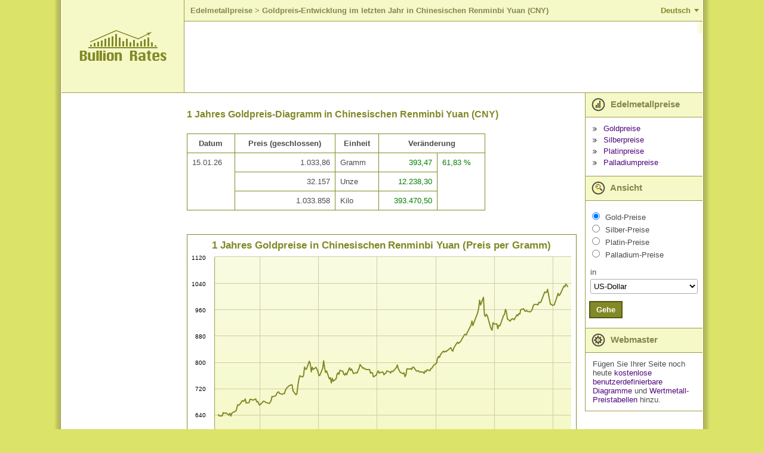

--- FILE ---
content_type: text/html; charset=utf-8
request_url: https://de.bullion-rates.com/gold/CNY/Year-1-chart.htm
body_size: 15961
content:
<!DOCTYPE html>
<html lang="de" xml:lang='de'>
<head>
<title>1-Jahres Gold-Diagramm Chinesischen Renminbi Yuan (CNY)</title>
<base href="https://de.bullion-rates.com/" />
<!-- InMobi Choice. Consent Manager Tag v3.0 (for TCF 2.2) -->
<script type="text/javascript" async=true>
(function() {
var host = window.location.hostname;
var element = document.createElement('script');
var firstScript = document.getElementsByTagName('script')[0];
var url = 'https://cmp.inmobi.com'
.concat('/choice/', '8V5d7LJYEMQpZ', '/', host, '/choice.js?tag_version=V3');
var uspTries = 0;
var uspTriesLimit = 3;
element.async = true;
element.type = 'text/javascript';
element.src = url;
firstScript.parentNode.insertBefore(element, firstScript);
function makeStub() {
var TCF_LOCATOR_NAME = '__tcfapiLocator';
var queue = [];
var win = window;
var cmpFrame;
function addFrame() {
var doc = win.document;
var otherCMP = !!(win.frames[TCF_LOCATOR_NAME]);
if (!otherCMP) {
if (doc.body) {
var iframe = doc.createElement('iframe');
iframe.style.cssText = 'display:none';
iframe.name = TCF_LOCATOR_NAME;
doc.body.appendChild(iframe);
} else {
setTimeout(addFrame, 5);
}
}
return !otherCMP;
}
function tcfAPIHandler() {
var gdprApplies;
var args = arguments;
if (!args.length) {
return queue;
} else if (args[0] === 'setGdprApplies') {
if (
args.length > 3 &&
args[2] === 2 &&
typeof args[3] === 'boolean'
) {
gdprApplies = args[3];
if (typeof args[2] === 'function') {
args[2]('set', true);
}
}
} else if (args[0] === 'ping') {
var retr = {
gdprApplies: gdprApplies,
cmpLoaded: false,
cmpStatus: 'stub'
};
if (typeof args[2] === 'function') {
args[2](retr);
}
} else {
if(args[0] === 'init' && typeof args[3] === 'object') {
args[3] = Object.assign(args[3], { tag_version: 'V3' });
}
queue.push(args);
}
}
function postMessageEventHandler(event) {
var msgIsString = typeof event.data === 'string';
var json = {};
try {
if (msgIsString) {
json = JSON.parse(event.data);
} else {
json = event.data;
}
} catch (ignore) {}
var payload = json.__tcfapiCall;
if (payload) {
window.__tcfapi(
payload.command,
payload.version,
function(retValue, success) {
var returnMsg = {
__tcfapiReturn: {
returnValue: retValue,
success: success,
callId: payload.callId
}
};
if (msgIsString) {
returnMsg = JSON.stringify(returnMsg);
}
if (event && event.source && event.source.postMessage) {
event.source.postMessage(returnMsg, '*');
}
},
payload.parameter
);
}
}
while (win) {
try {
if (win.frames[TCF_LOCATOR_NAME]) {
cmpFrame = win;
break;
}
} catch (ignore) {}
if (win === window.top) {
break;
}
win = win.parent;
}
if (!cmpFrame) {
addFrame();
win.__tcfapi = tcfAPIHandler;
win.addEventListener('message', postMessageEventHandler, false);
}
};
makeStub();
function makeGppStub() {
const CMP_ID = 10;
const SUPPORTED_APIS = [
'2:tcfeuv2',
'6:uspv1',
'7:usnatv1',
'8:usca',
'9:usvav1',
'10:uscov1',
'11:usutv1',
'12:usctv1'
];
window.__gpp_addFrame = function (n) {
if (!window.frames[n]) {
if (document.body) {
var i = document.createElement("iframe");
i.style.cssText = "display:none";
i.name = n;
document.body.appendChild(i);
} else {
window.setTimeout(window.__gpp_addFrame, 10, n);
}
}
};
window.__gpp_stub = function () {
var b = arguments;
__gpp.queue = __gpp.queue || [];
__gpp.events = __gpp.events || [];
if (!b.length || (b.length == 1 && b[0] == "queue")) {
return __gpp.queue;
}
if (b.length == 1 && b[0] == "events") {
return __gpp.events;
}
var cmd = b[0];
var clb = b.length > 1 ? b[1] : null;
var par = b.length > 2 ? b[2] : null;
if (cmd === "ping") {
clb(
{
gppVersion: "1.1", // must be �Version.Subversion�, current: �1.1�
cmpStatus: "stub", // possible values: stub, loading, loaded, error
cmpDisplayStatus: "hidden", // possible values: hidden, visible, disabled
signalStatus: "not ready", // possible values: not ready, ready
supportedAPIs: SUPPORTED_APIS, // list of supported APIs
cmpId: CMP_ID, // IAB assigned CMP ID, may be 0 during stub/loading
sectionList: [],
applicableSections: [-1],
gppString: "",
parsedSections: {},
},
true
);
} else if (cmd === "addEventListener") {
if (!("lastId" in __gpp)) {
__gpp.lastId = 0;
}
__gpp.lastId++;
var lnr = __gpp.lastId;
__gpp.events.push({
id: lnr,
callback: clb,
parameter: par,
});
clb(
{
eventName: "listenerRegistered",
listenerId: lnr, // Registered ID of the listener
data: true, // positive signal
pingData: {
gppVersion: "1.1", // must be �Version.Subversion�, current: �1.1�
cmpStatus: "stub", // possible values: stub, loading, loaded, error
cmpDisplayStatus: "hidden", // possible values: hidden, visible, disabled
signalStatus: "not ready", // possible values: not ready, ready
supportedAPIs: SUPPORTED_APIS, // list of supported APIs
cmpId: CMP_ID, // list of supported APIs
sectionList: [],
applicableSections: [-1],
gppString: "",
parsedSections: {},
},
},
true
);
} else if (cmd === "removeEventListener") {
var success = false;
for (var i = 0; i < __gpp.events.length; i++) {
if (__gpp.events[i].id == par) {
__gpp.events.splice(i, 1);
success = true;
break;
}
}
clb(
{
eventName: "listenerRemoved",
listenerId: par, // Registered ID of the listener
data: success, // status info
pingData: {
gppVersion: "1.1", // must be �Version.Subversion�, current: �1.1�
cmpStatus: "stub", // possible values: stub, loading, loaded, error
cmpDisplayStatus: "hidden", // possible values: hidden, visible, disabled
signalStatus: "not ready", // possible values: not ready, ready
supportedAPIs: SUPPORTED_APIS, // list of supported APIs
cmpId: CMP_ID, // CMP ID
sectionList: [],
applicableSections: [-1],
gppString: "",
parsedSections: {},
},
},
true
);
} else if (cmd === "hasSection") {
clb(false, true);
} else if (cmd === "getSection" || cmd === "getField") {
clb(null, true);
}
//queue all other commands
else {
__gpp.queue.push([].slice.apply(b));
}
};
window.__gpp_msghandler = function (event) {
var msgIsString = typeof event.data === "string";
try {
var json = msgIsString ? JSON.parse(event.data) : event.data;
} catch (e) {
var json = null;
}
if (typeof json === "object" && json !== null && "__gppCall" in json) {
var i = json.__gppCall;
window.__gpp(
i.command,
function (retValue, success) {
var returnMsg = {
__gppReturn: {
returnValue: retValue,
success: success,
callId: i.callId,
},
};
event.source.postMessage(msgIsString ? JSON.stringify(returnMsg) : returnMsg, "*");
},
"parameter" in i ? i.parameter : null,
"version" in i ? i.version : "1.1"
);
}
};
if (!("__gpp" in window) || typeof window.__gpp !== "function") {
window.__gpp = window.__gpp_stub;
window.addEventListener("message", window.__gpp_msghandler, false);
window.__gpp_addFrame("__gppLocator");
}
};
makeGppStub();
var uspStubFunction = function() {
var arg = arguments;
if (typeof window.__uspapi !== uspStubFunction) {
setTimeout(function() {
if (typeof window.__uspapi !== 'undefined') {
window.__uspapi.apply(window.__uspapi, arg);
}
}, 500);
}
};
var checkIfUspIsReady = function() {
uspTries++;
if (window.__uspapi === uspStubFunction && uspTries < uspTriesLimit) {
console.warn('USP is not accessible');
} else {
clearInterval(uspInterval);
}
};
if (typeof window.__uspapi === 'undefined') {
window.__uspapi = uspStubFunction;
var uspInterval = setInterval(checkIfUspIsReady, 6000);
}
})();
</script>
<!-- End InMobi Choice. Consent Manager Tag v3.0 (for TCF 2.2) -->    <meta http-equiv="Content-Type" content="text/html; charset=utf-8" />
<meta name="viewport" content="width=device-width, initial-scale=1" />
<meta name="description" content="Goldpreis-Diagramm des vergangenen Jahres in Chinesische Renminbi Yuan (CNY). Preise anderer Edelmetalle und Währungen sind auch verfügbar." />
<meta name="keywords" content="" />
<meta name="mapping" content="publift" />
<link rel="preload" href="https://www.bullion-rates.com/cache/2025-04-25-02-29-23/styles/sprite.png" as="image" type="image/png">
<link rel="preload" href="https://www.bullion-rates.com/cache/2025-04-25-02-29-23/styles/sprite-horizontal.png" as="image" type="image/png">
<link rel="preload" href="https://www.bullion-rates.com/cache/2025-04-25-02-29-23/styles/sprite-vertical.png" as="image" type="image/png">
<link rel="icon" href="https://www.bullion-rates.com/cache/2025-04-25-02-29-23/img/favicon.png" type="image/x-icon">
<meta http-equiv="Content-Language" content="de" />
<link rel="canonical" href="https://de.bullion-rates.com/gold/CNY/Year-1-chart.htm" />
<link rel="alternate" href="https://de.bullion-rates.com/gold/CNY/Year-1-chart.htm" hreflang="de" />
<link rel="alternate" href="https://www.bullion-rates.com/gold/CNY/Year-1-chart.htm" hreflang="en" />
<link rel="alternate" href="https://es.bullion-rates.com/gold/CNY/Year-1-chart.htm" hreflang="es" />
<link rel="alternate" href="https://fr.bullion-rates.com/gold/CNY/Year-1-chart.htm" hreflang="fr" />
<link rel="alternate" href="https://id.bullion-rates.com/gold/CNY/Year-1-chart.htm" hreflang="id" />
<link rel="alternate" href="https://it.bullion-rates.com/gold/CNY/Year-1-chart.htm" hreflang="it" />
<link rel="alternate" href="https://ja.bullion-rates.com/gold/CNY/Year-1-chart.htm" hreflang="ja" />
<link rel="alternate" href="https://ko.bullion-rates.com/gold/CNY/Year-1-chart.htm" hreflang="ko" />
<link rel="alternate" href="https://my.bullion-rates.com/gold/CNY/Year-1-chart.htm" hreflang="ms-MY" />
<link rel="alternate" href="https://pt.bullion-rates.com/gold/CNY/Year-1-chart.htm" hreflang="pt-BR" />
<link rel="alternate" href="https://ru.bullion-rates.com/gold/CNY/Year-1-chart.htm" hreflang="ru" />
<link rel="alternate" href="https://th.bullion-rates.com/gold/CNY/Year-1-chart.htm" hreflang="th" />
<link rel="alternate" href="https://vn.bullion-rates.com/gold/CNY/Year-1-chart.htm" hreflang="vi" />
<link rel="alternate" href="https://cn.bullion-rates.com/gold/CNY/Year-1-chart.htm" hreflang="zh-Hans" />
<link rel="alternate" href="https://tw.bullion-rates.com/gold/CNY/Year-1-chart.htm" hreflang="zh-Hant" />
<link rel="alternate" href="https://www.bullion-rates.com/gold/CNY/Year-1-chart.htm" hreflang="x-default" />
<style type="text/css">
<!--
BODY{padding:0;margin:0}.asterisk{color:Red!important;font-weight:700}.error{color:Red}.error A,.error A:visited{font-weight:700}.info{color:Green}.innerMessage TR TD,.mainMessages,.message{margin:1px;background-color:#ffe!important;border:1px solid Red;text-align:left;border-width:1px;-moz-border-top-colors:Red #fff Red;-moz-border-right-colors:Red #fff Red;-moz-border-bottom-colors:Red #fff Red;-moz-border-left-colors:Red #fff Red;vertical-align:middle!important}.infoMessages{border-color:Green;-moz-border-top-colors:Green #fff Green;-moz-border-right-colors:Green #fff Green;-moz-border-bottom-colors:Green #fff Green;-moz-border-left-colors:Green #fff Green}.mainMessages{width:auto}.Grid TR.AltDataRow .editPanel .message TR TD{background-color:#ffe!important}DIV.mainMessages{margin:5px}.message .img{width:10px}.innerMessage TR TD,.message TR TD,TABLE.mainMessages TR TD{border:none!important;padding:4px;font-size:.9em}.innerMessage TR TD.error,.innerMessage TR TD.warning,.message TR TD.error,.message TR TD.warning{color:Red}.innerMessage TR TD.info,.message TR TD.info{color:Green}INPUT,SELECT,TEXTAREA{border:1px solid #aaa;border-radius:3px}INPUT,TEXTAREA{padding:3px 5px}SELECT{background-color:#fff;padding:3px 1px}.txtEditable{background-color:#fff;width:15em}.txtReadOnly{background-color:#eee}.txtAsLabel{color:#000;font-weight:400}.txtAsLink{color:#00f}.promptTextBox{color:#777;font-style:italic}SELECT.txtEditable{width:auto}.wide{width:30em}.middle{width:20em}.narrow{width:10em}TEXTAREA.wide{width:98%;height:10em}TEXTAREA.middle{height:7em;width:20em}TEXTAREA.narrow{width:10em;height:5em}.txtDate{width:5em}.txtMoney{width:5.6em;text-align:right}.notes{padding-left:10px;font-style:italic}A.disabledLink,A.disabledLink:active,A.disabledLink:hover,A.disabledLink:visited,SPAN.disabledLink{color:#777!important}.sortImage{border:0;margin-left:3px}.date{text-align:center;padding:0 5px;width:5em}.dateLong{text-align:center;padding:0 5px;width:8em}.dateTime{text-align:center;padding:0 5px;width:11em}.name{text-align:left}.nowrap{white-space:nowrap}.currency,.number,.percent{text-align:right;width:7em}.yesNo{text-align:center}.separator,.spacer{height:20px}TD.captionLabel{white-space:nowrap}.inlineActions{margin-top:20px;width:auto!important}.inlineActions .buttonsSeparator{width:10px}.woBorders{border:none!important}.hidden{display:none;visibility:hidden}.visible{display:block;visibility:visible}body{font-family:Arial,Tahoma,Microsoft Sans Serif;background-color:#dbe369;height:149px;font-size:13px;color:#4c4c4c}DIV.mainMessages{width:99%}.message TR TD,DIV.mainMessages,DIV.mainMessages TR TD{background-color:#ffc!important}.bookmark{float:right;padding-right:1em}.bookmark A{color:#fff;font-weight:700;font-size:90%}.changeUnitLink{font-size:90%}A,A:active,A:visited{text-decoration:none;color:#50047e}INPUT{background-color:#fff}TD{font-size:13px}.mLink{padding-bottom:.5em}.woBottomBorder{border-bottom:none!important}.mainContainerParent{width:1100px}.logo{background-color:#f5f9c7;width:208px;border-bottom:solid 1px #9e9b47;border-right:solid 1px #9e9b47;text-align:center;vertical-align:middle}.logo IMG{margin-left:28px;margin-right:28px}.headerPadding{padding-top:10px;padding-left:20px;padding-bottom:10px;background-color:#fff}.header{vertical-align:top}.flatButton,.flatButtonHover{background-color:#828926;color:#fff;font-weight:700;border:solid 2px #535810;padding:5px 10px}.flatButtonHover{background-color:#50047e;color:#fff}hr.footerLine{border:solid 1px #50047e}.footerData{color:#828926;font-size:9pt;padding-top:0;padding-right:10px}.footerLeftContainer{font-size:8pt;padding-left:10px;vertical-align:top}.localeCombo{height:20px;font-size:8pt}A.bottomLink{color:#828926;font-size:10pt}TABLE.mainContainer{background-color:#fff}.contentLeftColumn{vertical-align:top;padding:20px;text-align:center}.contentMiddleColumn{vertical-align:top;padding:0;width:1000px}.contentContainer{padding:.3em}.contentContainer H2{font-weight:700;color:#828926;font-size:12pt;padding-top:10px;padding-bottom:10px;text-align:left}.contentRightColumn{vertical-align:top;width:15em}.headerRow>TD{border-bottom:solid 1px #9e9b47;height:155px}.footerRow TD.footerTD{height:4em}.footerRow TD.footerTD IMG{margin:0}.tempPanel{width:240px;border:solid 1px #9e9b47;background-color:#f5f9c7;padding:1em;text-align:center;white-space:nowrap}TABLE.roundedPanel{width:260px;text-align:center}TABLE.roundedPanel .content{background-color:#f5f9c7}.menuImg{vertical-align:middle;margin-right:5px}.menuBul{border:none;vertical-align:middle;margin-right:7px}.menuItemHeader{background-color:#f5f9c7;padding:3px 20px 3px 10px;font-weight:700;font-size:11pt;color:#84864c;vertical-align:middle;border-bottom:solid 1px #9e9b47;border-left:solid 1px #9e9b47}.menuItemContent{padding:.9em 0 .9em .9em;border-bottom:solid 1px #9e9b47;border-left:solid 1px #9e9b47}.viewMenuContent{padding-left:.1em}.menuLinks .menuLink{margin-bottom:4px}.menuRbts .menuRbt{margin-bottom:2px}.caption1{margin-bottom:2px}.indent1{width:1em}.viewCombo{width:13.5em}.tabMenu{background-color:#fff}.tabMenu .menuItem{width:1%;background-color:#f5f9c7;border:solid 1px #828926;padding:4px 10px}.tabMenu .menuItem A{white-space:nowrap}.tabMenu .active{background-color:#fff;border-bottom-style:none!important}.tabMenu .active A{color:#4c4c4c}.tabContent .editPanel{margin-top:10px}.tabContent{border-left:none;border-right:none;border-bottom:none;padding:5px}.tabMenu .spacer{width:3px;padding:0;margin:0}.tabMenu .lastSpacer,.tabMenu .spacer{border-bottom:solid 1px #828926}.moverControl .itemHeader{padding-bottom:.5em}TABLE.Grid{border-top:solid 1px #828926;border-left:solid 1px #828926;width:100%}#dtDGrid.History{border-left:none}TABLE.Grid CAPTION{border-top:solid 1px #828926;border-left:solid 1px #828926;border-right:solid 1px #828926;text-align:left;padding:1em}TABLE.Grid CAPTION H2{font-size:16px;display:inline}.Grid .AltDataRow TD,.Grid .DataRow TD,.Grid .HeaderRow TH{border-bottom:solid 1px #828926;border-right:solid 1px #828926}.Grid .HeaderRow TH{background-color:#fff}.Grid .AltDataRow TD{background-color:#fafbe7}.Grid TD.rate{text-align:right;white-space:nowrap}.Grid TH.historyLink,.Grid TH.rate{white-space:nowrap}.Grid TD.dt{text-align:center;white-space:nowrap}.red{color:Red}.green{color:Green}.bct{padding-left:5px}.bct A{font-weight:700;font-size:10pt;color:#84864c;padding:0}.bct H1,.bct SPAN{font-weight:700;color:#84864c;font-size:10pt}.customContentCharts .typeSelector LABEL,.customContentRateTables .typeSelector LABEL{font-weight:700}.customContentCharts .note,.customContentRateTables .note{padding-left:1em;font-size:90%;padding-bottom:1em;max-width:40em}#spotGrid TD{white-space:nowrap}.cmbFormat{width:7em}.dropdown{margin:0}.dropdown dd,.dropdown dt,.dropdown ul{margin:0;padding:0}.dropdown dd{position:relative}.dropdown dd ul{background:#f5f9c7 none repeat scroll 0 0;border:1px solid #828926;display:none;left:0;padding:3px 0;position:absolute;top:2px;width:auto;min-width:85px;list-style:none;font-size:90%;text-align:left}.dropdown span.value{display:none}.dropdown dd ul li a{padding:2px;padding-left:4px;display:block}.dropdown1 dd ul li a:hover{background-color:#d0c9af}.chartExtraOptions{width:auto;float:right;clear:both;border:solid 1px #828926;padding:0;margin:.5em 0 .5em 0}.chartExtraOptions TABLE{margin:1em}.chartExtraOptions .closeBtn{display:block;float:right;clear:none;margin:3px;cursor:hand;cursor:pointer}.spacer05{height:.5em}.esES_locale SELECT.styleCombo{width:150px!important}SELECT.cmbUnit{width:auto!important}.ad-content{padding:5px;text-align:center}#chartContainer{border:solid 1px #828926}.highcharts-container,.highcharts-container svg{width:100%!important}.headerLine{background-color:#f5f9c7;border-bottom:solid 1px #9e9b47}.language-btn{background-color:transparent;border:none;outline:0;cursor:pointer;padding:10px 20px;color:#828926;font-size:10pt;font-weight:700;position:relative}.language-btn:after{content:'';width:0;height:0;display:block;position:absolute;border-style:solid;border-width:5px 4px 0 4px;border-color:#828926 transparent transparent transparent;right:6px;top:50%;margin-top:-3px}.language-btn.active:after{-webkit-transform:rotate(180deg);-ms-transform:rotate(180deg);-o-transform:rotate(180deg);transform:rotate(180deg)}.small-menu-header .language-btn{position:absolute;top:0;right:0;margin-top:6px}.header .languages{text-align:right}.languages{border-bottom:solid 1px #9e9b47}.languages ul{list-style:none;margin:0;padding:14px 0 4px 0}.languages ul li{display:inline-block;margin-bottom:10px}.languages ul li a{padding:6px 8px}.small-menu-header+.languages{padding:0 20px;background-color:#fafbe7}.small-menu-header+.languages ul li{min-width:130px}.languages+.spacer05{background-color:#fff}.spriteBg{background-image:url(https://www.bullion-rates.com/cache/2025-04-25-02-29-23/styles/sprite.png)}.spriteBg.lang-icon{display:inline-block;width:25px;height:25px;margin-top:-6px;background-position:0 -68px}.spriteBg.small-menu-button{width:24px;height:24px;background-position:-29px -68px}.spriteBg.arrow-leftBg{display:inline-block;width:20px;height:12px;background-position:-57px -68px}.spriteBg.arrow-rightBg{display:inline-block;width:20px;height:12px;background-position:-81px -68px}.spriteBg.prices-iconBg{display:inline-block;width:23px;height:34px;background-position:0 -30px}.spriteBg.view-iconBg{display:inline-block;width:23px;height:34px;background-position:-54px -30px}.spriteBg.webmasters-iconBg{display:inline-block;width:23px;height:34px;background-position:-81px -30px}.spriteBg.bulletBg{display:inline-block;width:7px;height:7px;background-position:-90px -15px}.spriteBg.closeBg{display:inline-block;width:11px;height:11px;background-position:-108px -76px}.spriteBg.copyImage{display:inline-block;width:86px;height:11px;background-position:0 -15px}.spriteBg.logoBottom{display:inline-block;width:104px;height:11px;background-position:0 0}.spriteBg.bottomLeftBg{width:15px;height:15px;background-position:-108px 0}.spriteBg.bottomRightBg{width:15px;height:15px;background-position:-108px -19px}.spriteBg.topLeftBg{width:15px;height:15px;background-position:-108px -38px}.spriteBg.topRightBg{width:15px;height:15px;background-position:-108px -57px}.horizontalBg{height:15px;background-image:url(https://www.bullion-rates.com/cache/2025-04-25-02-29-23/styles/sprite-horizontal.png);background-repeat:repeat-x}.horizontalBg.bottomBg{background-position:0 -17px}.horizontalBg.topBg{background-position:0 0}.verticalBg{background-image:url(https://www.bullion-rates.com/cache/2025-04-25-02-29-23/styles/sprite-vertical.png);background-repeat:repeat-y}.verticalBg.leftBg{width:15px;background-position:-58px 0}.verticalBg.rightBg{width:15px;background-position:-75px 0}.verticalBg.mainLeftBorder{width:13px;background-position:-28px 0}.verticalBg.mainRightBorder{width:13px;background-position:-43px 0}.verticalBg.mainInnerRightBorder{width:12px;background-position:-14px 0}.small-menu-header{width:100%;background-color:#dbe369;border-bottom:solid 1px #9e9b47}.small-menu-button{position:absolute;top:0;margin-left:18px;margin-top:12px;outline:0;cursor:pointer}.small-logo{width:154px;margin:10px auto;text-align:center}.small-logo a{color:#84864c;white-space:nowrap;text-align:center;font-weight:700;font-size:24px}.small-menu{text-align:left;background-color:#f5f9c7;width:200px;vertical-align:top;left:-200px;position:fixed;height:100%;border-top:solid 1px #9e9b47;border-bottom:solid 1px #9e9b47;border-left:solid 1px #9e9b47;box-sizing:border-box}.small-menu .viewCombo{width:180px}.push-small-menu,.small-menu-header{-webkit-transition:all .5s ease;-moz-transition:all .5s ease;transition:all .5s ease}.small-menu-open{left:0}.push-content{left:0;position:relative}.push-content-open,.push-content-open .small-menu-header{left:200px}.push-content,.small-menu-header{min-width:300px}.viewSmallMenuContent{border-bottom:none}#spotGrid .small-currencyName{margin:0;padding-top:5px;white-space:normal}#spotGrid .rateLinks{padding-top:3px}#spotGrid .rateLinks a+a{margin-left:4px}#footerUpdatedDate{text-align:right;margin:8px 0}#dtDGrid .DateTime{width:8em}.ad-content.ad-bottom,.bottomBanner{clear:both}#dtDGrid{max-width:500px}#dtDGrid.History{max-width:400px}.menuRbt label.menuMetal{padding-left:2px}.embedChartContainer+.spacer,.embedChartContainer>.spacer{clear:both}.ContactParametr{width:99%;max-width:300px}.ContactMessage{width:99%;max-width:450px;height:176px}.contentContainer .Grid TD,.contentContainer .Grid TH{padding:8px}TD.spotTitle{display:block;float:left;padding-right:10px}TD.spotTitle H2{padding-bottom:0;margin-bottom:5px}TD.spotCurrenciesFilter{display:block;margin-top:22px}#spotGrid .currencyName{white-space:normal}.customContentRateTables .captionLabel{width:1%}.customContentRateTables>TABLE,.woBorders{width:100%}TABLE.woBorders TD{display:block;float:left;box-sizing:border-box}.woBorders SELECT{width:100%!important}.woBorders .available,.woBorders .selected{width:45%;max-width:240px}.woBorders .available{padding-right:5px}.woBorders .selected{padding-left:5px}.woBorders .buttons{width:10%;text-align:center}.Grid #BannerRow TD,.Grid #BannerRow2 TD{border-bottom:solid 1px #828926;padding-left:0;padding-right:0}#dtDGrid.History #BannerRow TD{border-left:none}.errorPage{display:grid}.moverControl BUTTON{width:34px;height:23px;padding:2px;margin-bottom:3px;border-radius:4px}.widthUnit{width:40px}@media (min-width:1101px){#dtDGrid .DateTime,#footerUpdatedDate,.HistoryGrid>.spacer{display:none}#dtDGrid.DetailInfo{max-width:none}.HistoryGrid{padding-right:4px}.HistoryLinks{padding-left:4px}}@media (max-width:1100px){#dtDGrid .Date,#dtDGrid .High,#dtDGrid .Low,#dtDGrid .Time,#spotGrid .updatedDate{display:none}.HistoryGrid,.HistoryLinks{display:block;width:auto}.customContentCharts .note,.customContentRateTables .note{width:auto}H2.HistoryTitle{text-align:center}.HistoryGrid #dtDGrid{margin:0 auto}}@media (min-width:901px){.HistoryLinks .roundedPanel .menuBul,.bottomBanner .spacer,.embedChartContainer .middleBanner .spacer,.embedChartContainer .roundedPanel .menuBul,.languages+.spacer05,.small-menu,.small-menu-header{display:none}.small-menu-header+.languages{display:none!important}.push-content-open{left:0}.contentMiddleColumn{padding-right:10px}}@media (max-width:900px){.push-content{border:solid 1px #9e9b47}BODY{overflow-x:hidden}.contentLeftColumn,.header .languages,.headerLine,.logo,.mainInnerRightBorder,.mainLeftBorder,.mainRightBorder,.spotRates>.spacer05{display:none}.headerRow>TD{height:auto;border-bottom:none}.headerPadding{padding:0}.embedChartContainer>TABLE TD{display:block;width:auto}.contentMiddleColumn,.contentRightColumn{display:block;width:auto}.contentRightColumn{border-top:solid 1px #9e9b47}.contentContainer{padding:0}#spotGrid,.menuItemContent,.menuItemHeader{border-right:none;border-left:none}TD.spotCurrenciesFilter,TD.spotTitle{padding-left:5px;padding-right:5px}TD.spotCurrenciesFilter{margin-top:20px}#dtDGrid{margin:0 auto}#footerUpdatedDate{margin:8px}#spotGrid .chartsLink,#spotGrid .historyLink{text-align:center}.viewMenuContent{padding-left:.1em}.footerLine{clear:both}.footerLeftContainer,.footerRightContainer{display:block;width:100%}.footerLeftContainer{padding-left:0;text-align:center}.footerRightContainer>TABLE{width:100%}.footerRightContainer .contactLinks{text-align:center;padding-top:20px}.footerData{padding:10px}.webmastersContent{display:none}table.roundedPanel{width:100%;border-top:solid 1px #9e9b47;border-bottom:solid 1px #9e9b47}table.roundedPanel TD:not(.content){display:none}table.roundedPanel TD.content{text-align:left;padding:15px}.SearchPanel H2,.chart H2,.detailInfo H2,.globalSettings H2{text-align:center}.globalSettings .globalFormattingSettings TABLE{margin:0 auto}.globalFormattingSettings TD,.tabContent TD{padding-bottom:8px}.globalSettingsBtns{text-align:center}.tabMenu TD.menuItem{padding-top:8px;padding-bottom:8px}.contentContainer .privacy,.customContent>b{margin:8px}div.colorPicker .link,table.colorPicker .link{font-size:inherit}.customContent>b{display:block}.customContent li{padding-left:2px;margin-bottom:4px}TD{font-size:14px}#spotGrid.Grid{border-top:none}.contentContainer #spotGrid.Grid TD,.contentContainer #spotGrid.Grid TH{border-right:none}.menuItemHeader{font-size:12pt}INPUT,SELECT,TEXTAREA{font-size:16px!important}INPUT,TEXTAREA{padding:4px 6px}SELECT{padding:4px 2px}.flatButton,.flatButtonHover{padding:7px 12px}.contentContainer H2{padding-left:8px;padding-right:8px}#chartContainer{border-left:none;border-right:none}.chartExtraOptions,.chartFormattingLink{margin-right:10px}.widthUnit{width:45px}}@media (min-width:768px){#spotGrid .historyLink>DIV{display:none}}@media (max-width:767px){#spotGrid{margin-top:-38px}TD.spotCurrenciesFilter{float:left;padding:0 8px;margin-top:10px;text-align:left}TD.spotCurrenciesFilter SELECT{width:100%;display:block;margin-top:8px}TD.spotTitle{width:100%}TD.spotCurrenciesFilter nobr{white-space:normal}TD.spotTitle h2{text-align:center;margin:0}}@media (min-width:481px) AND (max-width:767px){TD.spotTitle H2{padding-top:0}#spotGrid .rate>DIV{display:none}}@media (min-width:481px){#spotGrid .rateLinks,#spotGrid .small-currencyName{display:none}.chartExtraOptions TABLE TR TD{white-space:nowrap}#dtDGrid.History TD:first-child,#dtDGrid.History TH:first-child{border-left:solid 1px #828926}}@media (max-width:480px){#dtDGrid .Change,#spotGrid .chartsLink,#spotGrid .currencyName,#spotGrid .historyLink{display:none}TD.spotTitle{padding:0}TD.spotCurrenciesFilter{width:63%;box-sizing:border-box}TD.spotCurrenciesFilter nobr{padding-bottom:8px}#dtDGrid{border-right:none;border-left:none}#dtDGrid .Unit,#dtDGrid.History TD:last-child,#dtDGrid.History TH:last-child{border-right:none}#dtDGrid.History{max-width:none}#dtDGrid.History TH{text-align:right}.tabContent TABLE TD{display:block}TABLE.SearchPanel TD{display:block;text-align:left}.moverControl TABLE TD,.tabContent TABLE.colorPicker TD,TABLE.captchaControl TD{display:table-cell}.HistoryGrid .Grid{border-top:none}.HistoryGrid .Grid TD,.HistoryGrid .Grid TH{border-right:none}.contentContainer H2{font-size:17pt}.chartExtraOptions SELECT{display:block;margin:6px 0}#spotGrid TH.rate{text-align:right}}
-->
</style>
<!-- Google tag (gtag.js) -->
<script async src="https://www.googletagmanager.com/gtag/js?id=G-7YJ831W2EP"></script>
<script> window.dataLayer = window.dataLayer || []; function gtag(){dataLayer.push(arguments);} gtag('js', new Date()); gtag('config', 'G-7YJ831W2EP'); </script>
<!-- Google tag (gtag.js) END -->
<script async src="https://cdn.fuseplatform.net/publift/tags/2/2882/fuse.js"></script>
</head>
<body leftmargin="0" topmargin="0" marginwidth="0" marginheight="0">
<script type="text/javascript">
<!--
var _dateTimeLocaleFormat = 'dd.MM.yy HH:mm'
var _localTimezoneOffset = -1 * (new Date()).getTimezoneOffset()
// -->
</script>
<div class="deDE_locale">
<input name="currentPageUrl" id="currentPageUrl" type="hidden" />
<script type="text/javascript">
<!--
document.getElementById('currentPageUrl').value = location;
// -->
</script>
<!-- mobile menu -->
<div class="small-menu push-small-menu">
<table cellpadding="0" cellspacing="0" border="0" width="100%">
<tr>
<td class="menuItemHeader">
<span class="spriteBg prices-iconBg menuImg"></span>
Edelmetallpreise
</td>
</tr>
<tr>
<td class="menuItemContent">
<!-- mobile MajorSpotLinks -->
<div class="menuLinks">
<div class="menuLink">
<span class="spriteBg bulletBg menuBul"></span>
<a href="">Goldpreise</a>
</div>
<div class="menuLink">
<span class="spriteBg bulletBg menuBul"></span>
<a href="/silver.htm">Silberpreise</a>
</div>
<div class="menuLink">
<span class="spriteBg bulletBg menuBul"></span>
<a href="/platinum.htm">Platinpreise</a>
</div>
<div class="menuLink">
<span class="spriteBg bulletBg menuBul"></span>
<a href="/palladium.htm">Palladiumpreise</a>
</div>
</div>
<!-- mobile MajorSpotLinks -->
</td>
</tr>
<tr>
<td class="menuItemHeader">
<span class="spriteBg view-iconBg menuImg"></span>
Ansicht
</td>
</tr>
<tr>
<td class="menuItemContent viewMenuContent viewSmallMenuContent">
<!-- mobile ViewMetal -->
<script type="text/javascript">
function small_ProcessViewSelect()
{
var localVDir = "";
var inputs = document.getElementById('small_trViewMetals').getElementsByTagName('INPUT');
var seo = "gold";
for (var i = 0; i < inputs.length; i++) {
var c = inputs[i];
if (c.name == 'small_viewMetal' && c.checked)
seo = c.value;
}
var cmb = document.getElementById('small_cmbCurrency');
var url = localVDir + '/' + seo + '/' + cmb.value + '/spot-price.htm';
location = url;
}
</script>
<table cellpadding="5" cellspacing="0" border="0">
<tr>
<td id="small_trViewMetals" runat="server">
<div class="menuRbts">
<div class="menuRbt">
<input type="radio" id="vm_small_viewMetal_gold" name="small_viewMetal" value="gold" checked="checked" />
<label for="vm_small_viewMetal_gold" class="menuMetal">Gold-Preise</label>
</div>
<div class="menuRbt">
<input type="radio" id="vm_small_viewMetal_silver" name="small_viewMetal" value="silver" />
<label for="vm_small_viewMetal_silver" class="menuMetal">Silber-Preise</label>
</div>
<div class="menuRbt">
<input type="radio" id="vm_small_viewMetal_platinum" name="small_viewMetal" value="platinum" />
<label for="vm_small_viewMetal_platinum" class="menuMetal">Platin-Preise</label>
</div>
<div class="menuRbt">
<input type="radio" id="vm_small_viewMetal_palladium" name="small_viewMetal" value="palladium" />
<label for="vm_small_viewMetal_palladium" class="menuMetal">Palladium-Preise</label>
</div>
</div>
</td>
</tr>
<tr>
<td>
<table cellpadding="2" cellspacing="0" border="0">
<tr>
<td>in</td>
</tr>
<tr>
<td>
<select id="small_cmbCurrency" class="viewCombo">
<option value="USD" selected="selected">US-Dollar</option>
<option value="EUR">Euro</option>
<option value="GBP">Britisches Pfund</option>
<option value="RUB">Russischer Rubel</option>
<option value="JPY">Japanischer Yen</option>
<option value="CAD">Kanadischer Dollar</option>
<option value="AUD">Australischer Dollar</option>
<option value="EGP">Ägyptisches Pfund</option>
<option value="ALL">Albanischer Lek</option>
<option value="DZD">Algerischer Dinar</option>
<option value="AOA">Angolanischer Kwanza</option>
<option value="ANG">Antillen-Gulden</option>
<option value="ARS">Argentinischer Peso</option>
<option value="AZN">Aserbaidschan Manat</option>
<option value="ETB">Äthiopischer Birr</option>
<option value="BSD">Bahama-Dollar</option>
<option value="BHD">Bahrain-Dinar</option>
<option value="BDT">Bangladesch Taka</option>
<option value="BBD">Barbados-Dollar</option>
<option value="BZD">Belize-Dollar</option>
<option value="BMD">Bermuda-Dollar</option>
<option value="BOB">Bolivianischer Boliviano</option>
<option value="BAM">Bosnien-Herzogowina konvertierbare Mark</option>
<option value="BWP">Botsuanischer Pula</option>
<option value="BRL">Brasilianischer Real</option>
<option value="BND">Brunei-Dollar</option>
<option value="BGN">Bulgarischer Lew</option>
<option value="BIF">Burundi-Franc</option>
<option value="XOF">CFA-Franc BCEAO</option>
<option value="XAF">CFA-Franc BEAC</option>
<option value="XPF">CFP-Franc</option>
<option value="CLP">Chilenischer Peso</option>
<option value="CNY">Chinesischer Renminbi Yuan</option>
<option value="CRC">Costa-Rica-Colón</option>
<option value="DKK">Dänische Krone</option>
<option value="DOP">Dominikanischer Peso</option>
<option value="DJF">Dschibuti-Franc</option>
<option value="FJD">Fidschi-Dollar</option>
<option value="GMD">Gambischer Dalasi</option>
<option value="GEL">Georgischer Lari</option>
<option value="GHS">Ghanaischer Cedi</option>
<option value="GTQ">Guatemaltekischer Quetzal</option>
<option value="GNF">Guinea-Franc</option>
<option value="HTG">Haitianische Gourde</option>
<option value="HNL">Honduranischer Lempira</option>
<option value="HKD">Hongkong-Dollar</option>
<option value="INR">Indische Rupie</option>
<option value="IDR">Indonesische Rupiah</option>
<option value="IQD">Irakischer Dinar</option>
<option value="ISK">Isländische Krone</option>
<option value="ILS">Israelischer Schekel</option>
<option value="JMD">Jamaika-Dollar</option>
<option value="JOD">Jordanischer Dinar</option>
<option value="KYD">Kaiman-Dollar</option>
<option value="KHR">Kambodschanischer Riel</option>
<option value="CVE">Kap-Verde-Escudo</option>
<option value="KZT">Kasachischer Tenge</option>
<option value="QAR">Katar-Riyal</option>
<option value="KES">Kenia-Schilling</option>
<option value="COP">Kolumbianischer Peso</option>
<option value="HRK">Kroatische Kuna</option>
<option value="CUP">Kubanischer Peso</option>
<option value="KWD">Kuwait-Dinar</option>
<option value="LAK">Laotischer Kip</option>
<option value="LSL">Lesotischer Loti</option>
<option value="LBP">Libanesisches Pfund</option>
<option value="LYD">Libyscher Dinar</option>
<option value="MOP">Macao-Pataca</option>
<option value="MWK">Malawi-Kwacha</option>
<option value="MYR">Malaysischer Ringgit</option>
<option value="MAD">Marokkanischer Dirham</option>
<option value="MUR">Mauritius-Rupie</option>
<option value="MKD">Mazedonische Dinar</option>
<option value="MXN">Mexikanischer Peso</option>
<option value="MDL">Moldauischer Leu</option>
<option value="MMK">Myanmarischer Kyat</option>
<option value="NAD">Namibia-Dollar</option>
<option value="NPR">Nepalesische Rupie</option>
<option value="NZD">Neuseeland-Dollar</option>
<option value="NIO">Nicaraguanischer Córdoba</option>
<option value="NGN">Nigerianischer Naira</option>
<option value="NOK">Norwegische Krone</option>
<option value="OMR">Omanischer Rial</option>
<option value="XCD">Ostkaribischer Dollar</option>
<option value="PKR">Pakistanische Rupie</option>
<option value="PAB">Panamaischer Balboa</option>
<option value="PYG">Paraguayischer Guaraní</option>
<option value="PEN">Peruanischer Nuevo Sol</option>
<option value="PHP">Philippinischer Peso</option>
<option value="PLN">Polnischer Zloty</option>
<option value="RWF">Ruanda-Franc</option>
<option value="RON">Rumänischer Leu</option>
<option value="SAR">Saudi-Rial</option>
<option value="SEK">Schwedische Krone</option>
<option value="CHF">Schweizer Franken</option>
<option value="RSD">Serbischer Dinar</option>
<option value="SCR">Seychellen-Rupie</option>
<option value="SGD">Singapur-Dollar</option>
<option value="SOS">Somalia-Schilling</option>
<option value="LKR">Sri-Lanka-Rupie</option>
<option value="ZAR">Südafrikanischer Rand</option>
<option value="KRW">Südkoreanischer Won</option>
<option value="SZL">Swasiländischer Lilangeni</option>
<option value="TWD">Taiwan-Dollar</option>
<option value="TZS">Tansania-Schilling</option>
<option value="THB">Thailändischer Baht</option>
<option value="TTD">Trinidad-und-Tobago-Dollar</option>
<option value="CZK">Tschechische Krone</option>
<option value="TND">Tunesischer Dinar</option>
<option value="TRY">Türkische Lira</option>
<option value="TMT">Turkmenistan-Manat</option>
<option value="UGX">Uganda-Schilling</option>
<option value="UAH">Ukrainische Hrywnja</option>
<option value="HUF">Ungarischer Forint</option>
<option value="UYU">Uruguayischer Peso</option>
<option value="UZS">Usbekischer Som</option>
<option value="AED">VAE-Dirham</option>
<option value="VES">Venezolanischer Bolívar</option>
<option value="VND">Vietnamesischer Dong</option>
<option value="BYN">Weißrussischer Rubel</option>
<option value="YER">Yemen Rial</option>
</select>
</td>
</tr>
</table>
</td>
</tr>
<tr>
<td>
<button brt-style onclick="small_ProcessViewSelect(); return false;" class="flatButton" onmouseover="className=&#x27;flatButton flatButtonHover&#x27;" onmouseout="className=&#x27;flatButton&#x27;">
Gehe
</button>
</td>
</tr>
</table>
<!-- mobile ViewMetal-->
</td>
</tr>
</table>
</div>
<!-- mobile menu -->
<div class="push-content push-small-menu">
<div class="small-menu-header">
<span class="spriteBg small-menu-button"></span>
<button class="language-btn" onclick="return false;">
<i class="spriteBg lang-icon"></i>
</button>
<div class="small-logo">
<a href="./">Bullion Rates</a>
</div>
</div>
<div style="display: none;" class="languages">
<ul>
<li><a href="https://id.bullion-rates.com/" rel="nofollow">Bahasa Indonesia</a></li><li><a href="https://my.bullion-rates.com/" rel="nofollow">Bahasa Malaysia</a></li><li><a href="https://www.bullion-rates.com/" rel="nofollow">English</a></li><li><a href="https://es.bullion-rates.com/" rel="nofollow">Español</a></li><li><a href="https://fr.bullion-rates.com/" rel="nofollow">Français</a></li><li><a href="https://it.bullion-rates.com/" rel="nofollow">Italiano</a></li><li><a href="https://nl.bullion-rates.com/" rel="nofollow">Nederlands</a></li><li><a href="https://pt.bullion-rates.com/" rel="nofollow">Português</a></li><li><a href="https://vn.bullion-rates.com/" rel="nofollow">Tiếng Việt</a></li><li><a href="https://ru.bullion-rates.com/" rel="nofollow">Русский</a></li><li><a href="https://th.bullion-rates.com/" rel="nofollow">ภาษาไทย</a></li><li><a href="https://cn.bullion-rates.com/" rel="nofollow">中文</a></li><li><a href="https://ko.bullion-rates.com/" rel="nofollow">한국어</a></li><li><a href="https://ja.bullion-rates.com/" rel="nofollow">日本語</a></li><li><a href="https://tw.bullion-rates.com/" rel="nofollow">繁體中文</a></li>
</ul>
</div>
<div class="spacer05"></div>
<table cellpadding="0" cellspacing="0" border="0" style="margin: 0 auto;">
<tr>
<td class="mainContainerParent">
<table border="0" width="100%" cellpadding="0" cellspacing="0">
<tr>
<td class="verticalBg mainLeftBorder" style="min-width: 13px;"></td>
<td>
<table cellpadding="0" cellspacing="0" border="0" width="100%" class="mainContainer">
<tr class="headerRow">
<td class="logo">
<a href="./">
<img src="https://www.bullion-rates.com/cache/2025-04-25-02-29-23/img/logo.png"
alt="www.BullionRates.com"
width="147" height="52" />
</a>
</td>
<td colspan="2" valign="top" class="header">
<div class="headerLine">
<table cellpadding="0" cellspacing="0" border="0" width="100%">
<tr>
<td>
<div class="bct"><h1 class='bct'><a href="">Edelmetallpreise</a>&nbsp;>&nbsp;<span>Goldpreis-Entwicklung im letzten Jahr in Chinesischen Renminbi Yuan (CNY)</span></h1></div>
</td>
<td align="right">
<button class="language-btn" onclick="return false;">
Deutsch
</button>
</td>
</tr>
</table>
</div>
<div style="display: none;" class="languages">
<ul>
<li><a href="https://id.bullion-rates.com/" rel="nofollow">Bahasa Indonesia</a></li><li><a href="https://my.bullion-rates.com/" rel="nofollow">Bahasa Malaysia</a></li><li><a href="https://www.bullion-rates.com/" rel="nofollow">English</a></li><li><a href="https://es.bullion-rates.com/" rel="nofollow">Español</a></li><li><a href="https://fr.bullion-rates.com/" rel="nofollow">Français</a></li><li><a href="https://it.bullion-rates.com/" rel="nofollow">Italiano</a></li><li><a href="https://nl.bullion-rates.com/" rel="nofollow">Nederlands</a></li><li><a href="https://pt.bullion-rates.com/" rel="nofollow">Português</a></li><li><a href="https://vn.bullion-rates.com/" rel="nofollow">Tiếng Việt</a></li><li><a href="https://ru.bullion-rates.com/" rel="nofollow">Русский</a></li><li><a href="https://th.bullion-rates.com/" rel="nofollow">ภาษาไทย</a></li><li><a href="https://cn.bullion-rates.com/" rel="nofollow">中文</a></li><li><a href="https://ko.bullion-rates.com/" rel="nofollow">한국어</a></li><li><a href="https://ja.bullion-rates.com/" rel="nofollow">日本語</a></li><li><a href="https://tw.bullion-rates.com/" rel="nofollow">繁體中文</a></li>
</ul>
</div>
<table cellpadding="0" cellspacing="0" border="0" width="100%">
<tr>
<td>
<div class="headerPadding">
<div class="topBanner">
<!-- 71161633/chart_header/chart_header -->
<div data-fuse="22806046781"></div>
</div>
</div>
</td>
<td class="verticalBg mainInnerRightBorder"></td>
</tr>
</table>
</td>
</tr>
<tr class="contentRow">
<td class="contentLeftColumn">
<div class="leftBanner">
<style type="text/css">
.sticky-ad { margin: 0px auto; display: block;}
@media (min-width:901px)  { .sticky-ad { max-width: 165px; width: 100%; } }
</style>
<!-- 71161633/chart_vrec/chart_vrec -->
<div data-fuse="22806046784" class="sticky-ad"></div>
</div>
</td>
<td class="contentMiddleColumn">
<div class="contentContainer">
<div class="chart">
<h2>1 Jahres Goldpreis-Diagramm in Chinesischen Renminbi Yuan (CNY)</h2>
<table id="dtDGrid" cellpadding="4" cellspacing="0" border="0" class="Grid">
<tr class="HeaderRow">
<th>Datum</th>
<th>Preis (geschlossen)</th>
<th class="Unit">Einheit</th>
<th class="Change" colspan="2">Veränderung</th>
</tr>
<tr class="DataRow">
<td valign="top" rowspan="3">15.01.26</td>
<td class="rate">
1.033,86
</td>
<td class="Unit">Gramm</td>
<td class="rate Change">
<span class="green">393,47</span>
</td>
<td class="Change" valign="top" rowspan="3">
<span class="green">61,83 %</span>
</td>
</tr>
<tr class="DataRow">
<td class="rate">
32.157
</td>
<td class="Unit">Unze</td>
<td class="rate Change">
<span class="green">12.238,30</span>
</td>
</tr>
<tr class="DataRow">
<td class="rate">
1.033.858
</td>
<td class="Unit">Kilo</td>
<td class="rate Change">
<span class="green">393.470,50</span>
</td>
</tr>
</table>
<div class="spacer"></div>
<div class="afterSummaryBanner">
<!-- 71161633/mobile_chart_header/mobile_chart_header -->
<div data-fuse="22806046760"></div>
<div class="spacer"></div>
</div>
<div id="chartContainer" style="height: 400px; margin: 0 auto"></div>
<script type="text/javascript">
<!--
function InitChartMethod() {
var generator = new ChartGenerator();
generator.initLocale(',', '.', [3], ['Januar','Februar','März','April','Mai','Juni','Juli','August','September','Oktober','November','Dezember',''], ['Jan','Feb','Mär','Apr','Mai','Jun','Jul','Aug','Sep','Okt','Nov','Dez',''], ['Sonntag','Montag','Dienstag','Mittwoch','Donnerstag','Freitag','Samstag'], '', '%Y<br />%B', '%A, %e. %b, %Y');
generator.title = '1 Jahres Goldpreise in Chinesischen Renminbi Yuan <size=-3>(Preis per Gramm)</size>';
generator.footerCaption = Highcharts.dateFormat('%d.%m.%y' + ' ' + '%H:%M', DT(2026,1,18,6,0)) + ' (' + FormatGMTCaption() + ')';
generator.chartData = [[D(2025,1,16),R(6399167,4)],[D(2025,1,17),R(6363775,4)],[D(2025,1,20),R(6367556,4)],[D(2025,1,21),R(6464346,4)],[D(2025,1,22),R(6444684,4)],[D(2025,1,23),R(6454682,4)],[D(2025,1,24),R(6455368,4)],[D(2025,1,27),R(6388694,4)],[D(2025,1,28),R(6442766,4)],[D(2025,1,29),R(6361834,4)],[D(2025,1,30),R(6446225,4)],[D(2025,1,31),R(6466138,4)],[D(2025,2,3),R(6512044,4)],[D(2025,2,4),R(6564469,4)],[D(2025,2,5),R(6700990,4)],[D(2025,2,6),R(6693809,4)],[D(2025,2,7),R(6704098,4)],[D(2025,2,10),R(6830806,4)],[D(2025,2,11),R(6809890,4)],[D(2025,2,12),R(6824599,4)],[D(2025,2,13),R(6881759,4)],[D(2025,2,14),R(6756393,4)],[D(2025,2,17),R(6769466,4)],[D(2025,2,18),R(6869924,4)],[D(2025,2,19),R(6870661,4)],[D(2025,2,20),R(6856709,4)],[D(2025,2,21),R(6844541,4)],[D(2025,2,24),R(6880184,4)],[D(2025,2,25),R(6793337,4)],[D(2025,2,26),R(6807070,4)],[D(2025,2,27),R(6739604,4)],[D(2025,2,28),R(6692758,4)],[D(2025,3,3),R(6777044,4)],[D(2025,3,4),R(6813513,4)],[D(2025,3,5),R(6805473,4)],[D(2025,3,6),R(6786652,4)],[D(2025,3,7),R(6771078,4)],[D(2025,3,10),R(6744207,4)],[D(2025,3,11),R(6776922,4)],[D(2025,3,12),R(6825915,4)],[D(2025,3,13),R(6956096,4)],[D(2025,3,14),R(6950887,4)],[D(2025,3,17),R(6979375,4)],[D(2025,3,18),R(7050553,4)],[D(2025,3,19),R(7084167,4)],[D(2025,3,20),R(7095209,4)],[D(2025,3,21),R(7045611,4)],[D(2025,3,24),R(7024049,4)],[D(2025,3,25),R(7046928,4)],[D(2025,3,26),R(7045013,4)],[D(2025,3,27),R(7139991,4)],[D(2025,3,28),R(7200387,4)],[D(2025,3,31),R(7285166,4)],[D(2025,4,1),R(7292725,4)],[D(2025,4,2),R(7314866,4)],[D(2025,4,3),R(7306151,4)],[D(2025,4,4),R(7125538,4)],[D(2025,4,7),R(7009618,4)],[D(2025,4,8),R(7034989,4)],[D(2025,4,9),R(7278306,4)],[D(2025,4,10),R(7460397,4)],[D(2025,4,11),R(7584423,4)],[D(2025,4,14),R(7548845,4)],[D(2025,4,15),R(7596312,4)],[D(2025,4,16),R(7849987,4)],[D(2025,4,17),R(7786145,4)],[D(2025,4,18),R(7786145,4)],[D(2025,4,21),R(8029044,4)],[D(2025,4,22),R(7949949,4)],[D(2025,4,23),R(7704127,4)],[D(2025,4,24),R(7846294,4)],[D(2025,4,25),R(7775436,4)],[D(2025,4,28),R(7843350,4)],[D(2025,4,29),R(7780643,4)],[D(2025,4,30),R(7714868,4)],[D(2025,5,1),R(7591018,4)],[D(2025,5,2),R(7600366,4)],[D(2025,5,5),R(7817208,4)],[D(2025,5,6),R(8042096,4)],[D(2025,5,7),R(7817877,4)],[D(2025,5,8),R(7687230,4)],[D(2025,5,9),R(7731492,4)],[D(2025,5,12),R(7491718,4)],[D(2025,5,13),R(7527758,4)],[D(2025,5,14),R(7366610,4)],[D(2025,5,15),R(7508926,4)],[D(2025,5,16),R(7419846,4)],[D(2025,5,19),R(7492666,4)],[D(2025,5,20),R(7636701,4)],[D(2025,5,21),R(7676382,4)],[D(2025,5,22),R(7630745,4)],[D(2025,5,23),R(7750937,4)],[D(2025,5,26),R(7722734,4)],[D(2025,5,27),R(7636121,4)],[D(2025,5,28),R(7604398,4)],[D(2025,5,29),R(7664534,4)],[D(2025,5,30),R(7614689,4)],[D(2025,6,2),R(7827904,4)],[D(2025,6,3),R(7749926,4)],[D(2025,6,4),R(7792530,4)],[D(2025,6,5),R(7735583,4)],[D(2025,6,6),R(7654914,4)],[D(2025,6,9),R(7678092,4)],[D(2025,6,10),R(7670694,4)],[D(2025,6,11),R(7752712,4)],[D(2025,6,12),R(7810449,4)],[D(2025,6,13),R(7927684,4)],[D(2025,6,16),R(7813503,4)],[D(2025,6,17),R(7827695,4)],[D(2025,6,18),R(7787628,4)],[D(2025,6,19),R(7789540,4)],[D(2025,6,20),R(7773670,4)],[D(2025,6,23),R(7775856,4)],[D(2025,6,24),R(7662554,4)],[D(2025,6,25),R(7688699,4)],[D(2025,6,26),R(7669453,4)],[D(2025,6,27),R(7550299,4)],[D(2025,6,30),R(7608217,4)],[D(2025,7,1),R(7692271,4)],[D(2025,7,2),R(7733750,4)],[D(2025,7,3),R(7663771,4)],[D(2025,7,4),R(7686935,4)],[D(2025,7,7),R(7696977,4)],[D(2025,7,8),R(7615262,4)],[D(2025,7,9),R(7649625,4)],[D(2025,7,10),R(7668747,4)],[D(2025,7,11),R(7734554,4)],[D(2025,7,14),R(7703712,4)],[D(2025,7,15),R(7668583,4)],[D(2025,7,16),R(7725865,4)],[D(2025,7,17),R(7711563,4)],[D(2025,7,18),R(7732241,4)],[D(2025,7,21),R(7838875,4)],[D(2025,7,22),R(7915557,4)],[D(2025,7,23),R(7798345,4)],[D(2025,7,24),R(7746933,4)],[D(2025,7,25),R(7689896,4)],[D(2025,7,28),R(7649107,4)],[D(2025,7,29),R(7675560,4)],[D(2025,7,30),R(7557405,4)],[D(2025,7,31),R(7617382,4)],[D(2025,8,1),R(7797705,4)],[D(2025,8,4),R(7786323,4)],[D(2025,8,5),R(7808194,4)],[D(2025,8,6),R(7780333,4)],[D(2025,8,7),R(7844616,4)],[D(2025,8,8),R(7848790,4)],[D(2025,8,11),R(7725422,4)],[D(2025,8,12),R(7732627,4)],[D(2025,8,13),R(7741146,4)],[D(2025,8,14),R(7699633,4)],[D(2025,8,15),R(7700846,4)],[D(2025,8,18),R(7699227,4)],[D(2025,8,19),R(7656483,4)],[D(2025,8,20),R(7731133,4)],[D(2025,8,21),R(7707506,4)],[D(2025,8,22),R(7770071,4)],[D(2025,8,25),R(7738752,4)],[D(2025,8,26),R(7804360,4)],[D(2025,8,27),R(7814311,4)],[D(2025,8,28),R(7859706,4)],[D(2025,8,29),R(7904718,4)],[D(2025,9,1),R(7969844,4)],[D(2025,9,2),R(8111250,4)],[D(2025,9,3),R(8172831,4)],[D(2025,9,4),R(8141656,4)],[D(2025,9,5),R(8225483,4)],[D(2025,9,8),R(8334436,4)],[D(2025,9,9),R(8303229,4)],[D(2025,9,10),R(8335281,4)],[D(2025,9,11),R(8317098,4)],[D(2025,9,12),R(8345092,4)],[D(2025,9,15),R(8420321,4)],[D(2025,9,16),R(8439660,4)],[D(2025,9,17),R(8358806,4)],[D(2025,9,18),R(8334589,4)],[D(2025,9,19),R(8432120,4)],[D(2025,9,22),R(8571003,4)],[D(2025,9,23),R(8606966,4)],[D(2025,9,24),R(8566986,4)],[D(2025,9,25),R(8600695,4)],[D(2025,9,26),R(8623356,4)],[D(2025,9,29),R(8775664,4)],[D(2025,9,30),R(8831934,4)],[D(2025,10,1),R(8848384,4)],[D(2025,10,2),R(8827228,4)],[D(2025,10,3),R(8896469,4)],[D(2025,10,6),R(9066737,4)],[D(2025,10,7),R(9120566,4)],[D(2025,10,8),R(9250990,4)],[D(2025,10,9),R(9111871,4)],[D(2025,10,10),R(9202349,4)],[D(2025,10,13),R(9425837,4)],[D(2025,10,14),R(9507650,4)],[D(2025,10,15),R(9642247,4)],[D(2025,10,16),R(9884853,4)],[D(2025,10,17),R(9738206,4)],[D(2025,10,20),R(9972446,4)],[D(2025,10,21),R(9445890,4)],[D(2025,10,22),R(9390577,4)],[D(2025,10,23),R(9453734,4)],[D(2025,10,24),R(9418476,4)],[D(2025,10,27),R(9102018,4)],[D(2025,10,28),R(9021588,4)],[D(2025,10,29),R(8970631,4)],[D(2025,10,30),R(9200447,4)],[D(2025,10,31),R(9159417,4)],[D(2025,11,3),R(9161117,4)],[D(2025,11,4),R(9013321,4)],[D(2025,11,5),R(9117801,4)],[D(2025,11,6),R(9103262,4)],[D(2025,11,7),R(9162808,4)],[D(2025,11,10),R(9421389,4)],[D(2025,11,11),R(9446662,4)],[D(2025,11,12),R(9602803,4)],[D(2025,11,13),R(9539074,4)],[D(2025,11,14),R(9314664,4)],[D(2025,11,17),R(9245437,4)],[D(2025,11,18),R(9295782,4)],[D(2025,11,19),R(9319285,4)],[D(2025,11,20),R(9318145,4)],[D(2025,11,21),R(9289003,4)],[D(2025,11,24),R(9442682,4)],[D(2025,11,25),R(9409286,4)],[D(2025,11,26),R(9478687,4)],[D(2025,11,27),R(9463839,4)],[D(2025,11,28),R(9597746,4)],[D(2025,12,1),R(9622161,4)],[D(2025,12,2),R(9560980,4)],[D(2025,12,3),R(9545965,4)],[D(2025,12,4),R(9569377,4)],[D(2025,12,5),R(9541978,4)],[D(2025,12,8),R(9528138,4)],[D(2025,12,9),R(9557277,4)],[D(2025,12,10),R(9604709,4)],[D(2025,12,11),R(9711614,4)],[D(2025,12,12),R(9753481,4)],[D(2025,12,15),R(9754363,4)],[D(2025,12,16),R(9740737,4)],[D(2025,12,17),R(9823684,4)],[D(2025,12,18),R(9808555,4)],[D(2025,12,19),R(9824948,4)],[D(2025,12,22),R(1005354,3)],[D(2025,12,23),R(1013416,3)],[D(2025,12,24),R(1011583,3)],[D(2025,12,25),R(1012190,3)],[D(2025,12,26),R(1021358,3)],[D(2025,12,29),R(9757760,4)],[D(2025,12,30),R(9759610,4)],[D(2025,12,31),R(9728386,4)],[D(2026,1,1),R(9729637,4)],[D(2026,1,2),R(9741682,4)],[D(2026,1,5),R(9996469,4)],[D(2026,1,6),R(1009220,3)],[D(2026,1,7),R(1002527,3)],[D(2026,1,8),R(1005386,3)],[D(2026,1,9),R(1011530,3)],[D(2026,1,12),R(1030728,3)],[D(2026,1,13),R(1029024,3)],[D(2026,1,14),R(1037295,3)],[D(2026,1,15),R(1033858,3)],[D(2026,1,16),R(1029848,3)]];
generator.generateChart();
}
//-->
</script>
<div class="spacer05"></div>
<div class="embedChartContainer">
<div align='right' class="chartFormattingLink">
<a href="#" onclick="document.getElementById('chartExtraHtml' ).style.display='block' ; return false;">Einheiten und Formatierung</a>
</div>
<div id="chartExtraHtml" class="chartExtraOptions" style="display:none;">
<span class="spriteBg closeBg closeBtn" onclick="document.getElementById('chartExtraHtml' ).style.display='none' ;"></span>
<table cellpadding='3' cellspacing='0' border='0'>
<tr>
<td>
Ändern der Diagrammeinheit in:&nbsp;<select onchange="ChangeChartUnit(this.value);"><option selected="selected" value="G">Gramm</option>
<option value="OZ">Unze</option>
<option value="KG">Kilo</option>
</select>
<script type="text/javascript">
<!--
function ChangeChartUnit(unit) {
SetCookie("brt_unit_settings_de", unit);
document.location.reload();
}
//-->
</script>
</td>
</tr>
<tr>
<td>
<a href="#" onclick="document.getElementById('lnkGlobalSettings').click(); return false;">Einstellung von Datum, Zeit und Zahlenformat</a>
</td>
</tr>
</table>
</div>
<div class="spacer"></div>
<table cellspacing="0" cellpadding="0" border="0" width="100%">
<tr>
<td width="60%" valign="top">
<table cellpadding="0" cellspacing="0" border="0" class="roundedPanel">
<tr>
<td class="spriteBg topLeftBg"></td>
<td class="horizontalBg topBg"></td>
<td class="spriteBg topRightBg"></td>
</tr>
<tr>
<td width="15" class="verticalBg leftBg"></td><td class="content">
<div class="mLink">
<span class="spriteBg bulletBg menuBul"></span>
<a href="/gold/CNY/spot-price.htm">
Aktuelle Goldpreise in CNY
</a>
</div>
<div class="mLink">
<span class="spriteBg bulletBg menuBul"></span>
<a href="/gold/CNY/Daily-30-chart.htm">
30 Tage Gold-Diagramm in CNY
</a>
</div>
<div class="mLink">
<span class="spriteBg bulletBg menuBul"></span>
<a href="/gold/CNY/Daily-60-chart.htm">
60 Tage Gold-Diagramm in CNY
</a>
</div>
<div class="mLink">
<span class="spriteBg bulletBg menuBul"></span>
<a href="/gold/CNY/Daily-90-chart.htm">
90 Tage Gold-Diagramm in CNY
</a>
</div>
<div class="mLink">
<span class="spriteBg bulletBg menuBul"></span>
<a href="/gold/CNY/Year-2-chart.htm">
2 Jahres Gold-Diagramm in CNY
</a>
</div>
<div class="mLink">
<span class="spriteBg bulletBg menuBul"></span>
<a href="/gold/CNY/Year-5-chart.htm">
5 Jahres Gold-Diagramm in CNY
</a>
</div>
<div class="mLink">
<span class="spriteBg bulletBg menuBul"></span>
<a href="/gold/CNY-history.htm">
Historische Goldpreise in CNY
</a>
</div>
</td><td width="15" class="verticalBg rightBg"></td>
</tr>
<tr>
<td class="spriteBg bottomLeftBg"></td>
<td class="horizontalBg bottomBg"></td>
<td class="spriteBg bottomRightBg"></td>
</tr>
</table>
</td>
<td width="40%" valign="top">
<div class="middleBanner">
<div class="spacer"></div><!-- 71161633/chart_mrec/chart_mrec -->
<div data-fuse="22806046298"></div>
</div>
</td>
</tr>
</table>
</div>
</div>
<div class="spacer"></div>
<div class="bottomBanner">
<!-- 71161633/chart_footer/chart_footer -->
<div data-fuse="22806046766"></div>
<div class="spacer"></div>
</div>
</div>
</td>
<td class="contentRightColumn">
<table cellpadding="0" cellspacing="0" border="0" width="100%">
<tr>
<td class="menuItemHeader">
<span class="spriteBg prices-iconBg menuImg"></span>
Edelmetallpreise
</td>
</tr>
<tr>
<td class="menuItemContent">
<!-- MajorSpotLinks -->
<div class="menuLinks">
<div class="menuLink">
<span class="spriteBg bulletBg menuBul"></span>
<a href="">Goldpreise</a>
</div>
<div class="menuLink">
<span class="spriteBg bulletBg menuBul"></span>
<a href="/silver.htm">Silberpreise</a>
</div>
<div class="menuLink">
<span class="spriteBg bulletBg menuBul"></span>
<a href="/platinum.htm">Platinpreise</a>
</div>
<div class="menuLink">
<span class="spriteBg bulletBg menuBul"></span>
<a href="/palladium.htm">Palladiumpreise</a>
</div>
</div>
<!-- MajorSpotLinks -->
</td>
</tr>
<tr>
<td class="menuItemHeader">
<span class="spriteBg view-iconBg menuImg"></span>
Ansicht
</td>
</tr>
<tr>
<td class="menuItemContent viewMenuContent">
<!-- ViewMetal -->
<script type="text/javascript">
function large_ProcessViewSelect()
{
var localVDir = "";
var inputs = document.getElementById('large_trViewMetals').getElementsByTagName('INPUT');
var seo = "gold";
for (var i = 0; i < inputs.length; i++) {
var c = inputs[i];
if (c.name == 'large_viewMetal' && c.checked)
seo = c.value;
}
var cmb = document.getElementById('large_cmbCurrency');
var url = localVDir + '/' + seo + '/' + cmb.value + '/spot-price.htm';
location = url;
}
</script>
<table cellpadding="5" cellspacing="0" border="0">
<tr>
<td id="large_trViewMetals" runat="server">
<div class="menuRbts">
<div class="menuRbt">
<input type="radio" id="vm_large_viewMetal_gold" name="large_viewMetal" value="gold" checked="checked" />
<label for="vm_large_viewMetal_gold" class="menuMetal">Gold-Preise</label>
</div>
<div class="menuRbt">
<input type="radio" id="vm_large_viewMetal_silver" name="large_viewMetal" value="silver" />
<label for="vm_large_viewMetal_silver" class="menuMetal">Silber-Preise</label>
</div>
<div class="menuRbt">
<input type="radio" id="vm_large_viewMetal_platinum" name="large_viewMetal" value="platinum" />
<label for="vm_large_viewMetal_platinum" class="menuMetal">Platin-Preise</label>
</div>
<div class="menuRbt">
<input type="radio" id="vm_large_viewMetal_palladium" name="large_viewMetal" value="palladium" />
<label for="vm_large_viewMetal_palladium" class="menuMetal">Palladium-Preise</label>
</div>
</div>
</td>
</tr>
<tr>
<td>
<table cellpadding="2" cellspacing="0" border="0">
<tr>
<td>in</td>
</tr>
<tr>
<td>
<select id="large_cmbCurrency" class="viewCombo">
<option value="USD" selected="selected">US-Dollar</option>
<option value="EUR">Euro</option>
<option value="GBP">Britisches Pfund</option>
<option value="RUB">Russischer Rubel</option>
<option value="JPY">Japanischer Yen</option>
<option value="CAD">Kanadischer Dollar</option>
<option value="AUD">Australischer Dollar</option>
<option value="EGP">Ägyptisches Pfund</option>
<option value="ALL">Albanischer Lek</option>
<option value="DZD">Algerischer Dinar</option>
<option value="AOA">Angolanischer Kwanza</option>
<option value="ANG">Antillen-Gulden</option>
<option value="ARS">Argentinischer Peso</option>
<option value="AZN">Aserbaidschan Manat</option>
<option value="ETB">Äthiopischer Birr</option>
<option value="BSD">Bahama-Dollar</option>
<option value="BHD">Bahrain-Dinar</option>
<option value="BDT">Bangladesch Taka</option>
<option value="BBD">Barbados-Dollar</option>
<option value="BZD">Belize-Dollar</option>
<option value="BMD">Bermuda-Dollar</option>
<option value="BOB">Bolivianischer Boliviano</option>
<option value="BAM">Bosnien-Herzogowina konvertierbare Mark</option>
<option value="BWP">Botsuanischer Pula</option>
<option value="BRL">Brasilianischer Real</option>
<option value="BND">Brunei-Dollar</option>
<option value="BGN">Bulgarischer Lew</option>
<option value="BIF">Burundi-Franc</option>
<option value="XOF">CFA-Franc BCEAO</option>
<option value="XAF">CFA-Franc BEAC</option>
<option value="XPF">CFP-Franc</option>
<option value="CLP">Chilenischer Peso</option>
<option value="CNY">Chinesischer Renminbi Yuan</option>
<option value="CRC">Costa-Rica-Colón</option>
<option value="DKK">Dänische Krone</option>
<option value="DOP">Dominikanischer Peso</option>
<option value="DJF">Dschibuti-Franc</option>
<option value="FJD">Fidschi-Dollar</option>
<option value="GMD">Gambischer Dalasi</option>
<option value="GEL">Georgischer Lari</option>
<option value="GHS">Ghanaischer Cedi</option>
<option value="GTQ">Guatemaltekischer Quetzal</option>
<option value="GNF">Guinea-Franc</option>
<option value="HTG">Haitianische Gourde</option>
<option value="HNL">Honduranischer Lempira</option>
<option value="HKD">Hongkong-Dollar</option>
<option value="INR">Indische Rupie</option>
<option value="IDR">Indonesische Rupiah</option>
<option value="IQD">Irakischer Dinar</option>
<option value="ISK">Isländische Krone</option>
<option value="ILS">Israelischer Schekel</option>
<option value="JMD">Jamaika-Dollar</option>
<option value="JOD">Jordanischer Dinar</option>
<option value="KYD">Kaiman-Dollar</option>
<option value="KHR">Kambodschanischer Riel</option>
<option value="CVE">Kap-Verde-Escudo</option>
<option value="KZT">Kasachischer Tenge</option>
<option value="QAR">Katar-Riyal</option>
<option value="KES">Kenia-Schilling</option>
<option value="COP">Kolumbianischer Peso</option>
<option value="HRK">Kroatische Kuna</option>
<option value="CUP">Kubanischer Peso</option>
<option value="KWD">Kuwait-Dinar</option>
<option value="LAK">Laotischer Kip</option>
<option value="LSL">Lesotischer Loti</option>
<option value="LBP">Libanesisches Pfund</option>
<option value="LYD">Libyscher Dinar</option>
<option value="MOP">Macao-Pataca</option>
<option value="MWK">Malawi-Kwacha</option>
<option value="MYR">Malaysischer Ringgit</option>
<option value="MAD">Marokkanischer Dirham</option>
<option value="MUR">Mauritius-Rupie</option>
<option value="MKD">Mazedonische Dinar</option>
<option value="MXN">Mexikanischer Peso</option>
<option value="MDL">Moldauischer Leu</option>
<option value="MMK">Myanmarischer Kyat</option>
<option value="NAD">Namibia-Dollar</option>
<option value="NPR">Nepalesische Rupie</option>
<option value="NZD">Neuseeland-Dollar</option>
<option value="NIO">Nicaraguanischer Córdoba</option>
<option value="NGN">Nigerianischer Naira</option>
<option value="NOK">Norwegische Krone</option>
<option value="OMR">Omanischer Rial</option>
<option value="XCD">Ostkaribischer Dollar</option>
<option value="PKR">Pakistanische Rupie</option>
<option value="PAB">Panamaischer Balboa</option>
<option value="PYG">Paraguayischer Guaraní</option>
<option value="PEN">Peruanischer Nuevo Sol</option>
<option value="PHP">Philippinischer Peso</option>
<option value="PLN">Polnischer Zloty</option>
<option value="RWF">Ruanda-Franc</option>
<option value="RON">Rumänischer Leu</option>
<option value="SAR">Saudi-Rial</option>
<option value="SEK">Schwedische Krone</option>
<option value="CHF">Schweizer Franken</option>
<option value="RSD">Serbischer Dinar</option>
<option value="SCR">Seychellen-Rupie</option>
<option value="SGD">Singapur-Dollar</option>
<option value="SOS">Somalia-Schilling</option>
<option value="LKR">Sri-Lanka-Rupie</option>
<option value="ZAR">Südafrikanischer Rand</option>
<option value="KRW">Südkoreanischer Won</option>
<option value="SZL">Swasiländischer Lilangeni</option>
<option value="TWD">Taiwan-Dollar</option>
<option value="TZS">Tansania-Schilling</option>
<option value="THB">Thailändischer Baht</option>
<option value="TTD">Trinidad-und-Tobago-Dollar</option>
<option value="CZK">Tschechische Krone</option>
<option value="TND">Tunesischer Dinar</option>
<option value="TRY">Türkische Lira</option>
<option value="TMT">Turkmenistan-Manat</option>
<option value="UGX">Uganda-Schilling</option>
<option value="UAH">Ukrainische Hrywnja</option>
<option value="HUF">Ungarischer Forint</option>
<option value="UYU">Uruguayischer Peso</option>
<option value="UZS">Usbekischer Som</option>
<option value="AED">VAE-Dirham</option>
<option value="VES">Venezolanischer Bolívar</option>
<option value="VND">Vietnamesischer Dong</option>
<option value="BYN">Weißrussischer Rubel</option>
<option value="YER">Yemen Rial</option>
</select>
</td>
</tr>
</table>
</td>
</tr>
<tr>
<td>
<button brt-style onclick="large_ProcessViewSelect(); return false;" class="flatButton" onmouseover="className=&#x27;flatButton flatButtonHover&#x27;" onmouseout="className=&#x27;flatButton&#x27;">
Gehe
</button>
</td>
</tr>
</table>
<!-- ViewMetal-->
</td>
</tr>
<tr>
<td class="menuItemHeader webmastersContent">
<span class="spriteBg webmasters-iconBg menuImg"></span>
Webmaster
</td>
</tr>
<tr>
<td class="menuItemContent webmastersContent">
Fügen Sie Ihrer Seite noch heute <A href="CustomContentCharts.aspx">kostenlose benutzerdefinierbare Diagramme</A> und <A href="CustomContentRateTables.aspx">Wertmetall-Preistabellen</A> hinzu.
</td>
</tr>
</table>
<div class="rightBanner">
</div>
</td>
</tr>
<tr class="footerRow">
<td colspan="3" class="footerTD">
<div><hr class="footerLine" /></div>
<script type="text/javascript">
function ProcessSettingsClick()
{
var localVDir = "";
var currentPageUrl = document.getElementById('currentPageUrl').value;
var url = localVDir + '/GlobalSettings.aspx?returnurl=' + encodeURIComponent(currentPageUrl);
location = url;
}
</script>
<div class="footerData">
<table cellpadding="0" cellspacing="0" border="0" width="100%">
<tr>
<td class="footerLeftContainer">
<a class="bottomLink" name="lnkGlobalSettings" id="lnkGlobalSettings"
href="#" onclick="ProcessSettingsClick(); return false;">
Einstellung von Datum, Zeit und Zahlenformat
</a>
</td>
<td class="footerRightContainer" align="right">
<table cellpadding="0" cellspacing="0" border="0" align="right">
<tr>
<td class="contactLinks" align="right">
<a class="bottomLink" href="Privacy.aspx">Privacy and Terms</a>
</td>
</tr>
<tr><td>&nbsp;</td></tr>
<tr><td>&nbsp;</td></tr>
<tr>
<td align="left">
<table cellpadding="0" cellspacing="0" border="0" align="right">
<tr>
<td>
<span class="spriteBg logoBottom">&nbsp;</span>
</td>
<td>&nbsp;</td>
<td>
<span>© 2026</span>
</td>
<td>&nbsp;</td>
<td>
<span class="spriteBg copyImage">&nbsp;</span>
</td>
</tr>
<tr>
<td colspan="5" style="padding-top: 2px;"></td>
</tr>
</table>
</td>
</tr>
</table>
</td>
</tr>
</table>
</div>
</td>
</tr>
</table>
</td>
<td class="verticalBg mainRightBorder" style="min-width: 13px;"></td>
</tr>
</table>
</td>
</tr>
</table>
</div>
</div>
<input id="tmz_shift" name="tmz_shift" type="hidden" />
<script type="text/javascript">
<!--
if (document.getElementById("tmz_shift"))
document.getElementById("tmz_shift").value = _localTimezoneOffset;
//-->
</script>
<script src="https://ajax.googleapis.com/ajax/libs/jquery/3.6.0/jquery.min.js"></script>
<script>(window.jQuery||document.write("\u003Cscript src=\u0022/scripts/jquery-3.6.0.min.js\u0022\u003E\u003C/script\u003E"));</script>
<script src="https://www.bullion-rates.com/cache/2025-04-25-02-29-23/scripts/default.min.js" async></script>
<script src="https://www.bullion-rates.com/cache/2025-04-25-02-29-23/scripts/charts.min.js" async></script>
<script type="text/javascript">
function RegisterOneAd(a,e,c){a.css({position:"",top:0});var f=a.offset().top,g=a,d=a.height();0===a.parent(".sticky-ad-placeholder").length&&a.wrap("<div class='sticky-ad-placeholder'></div>"),a.parent(".sticky-ad-placeholder").css("min-height",d+20-0+"px");var h=$(c),b=function(){d<300&&(d=a.height());var e=h.offset().top-d-20,c=$(window).scrollTop();if(f<c?a.css({position:"fixed",top:0}):a.css("position","static"),e<c){var i=e-c+ -20;g.css({top:i})}d<300&&setTimeout(b,250)};setTimeout(b,1),void 0!==a.updateStickyPositionHandler&&$(window).unbind("scroll",a.updateStickyPositionHandler),$(window).bind("scroll",b),a.updateStickyPositionHandler=b}function RegisterStickyAd(c,d){var a=$(c);if(0!==a.length){var b=-1;for(var e of a){b++;var f=$(e);RegisterOneAd(f,b,d)}}}$(function(){if(window.innerWidth>=901){var b=function(){RegisterStickyAd(".sticky-ad",".footerRow")};b();var c=function(){setTimeout(b,1)},d=function(){setTimeout(b,200)},e=function(){setTimeout(b,2e3)},a=function(){c(),d(),e()};$(window).resize(a),$(document).click(a),$(document).click(a)}})
</script>
</body>
</html>

--- FILE ---
content_type: text/plain
request_url: https://rtb.openx.net/openrtbb/prebidjs
body_size: -85
content:
{"id":"fa56ed6f-af05-42a2-93d7-513f42bac626","nbr":0}